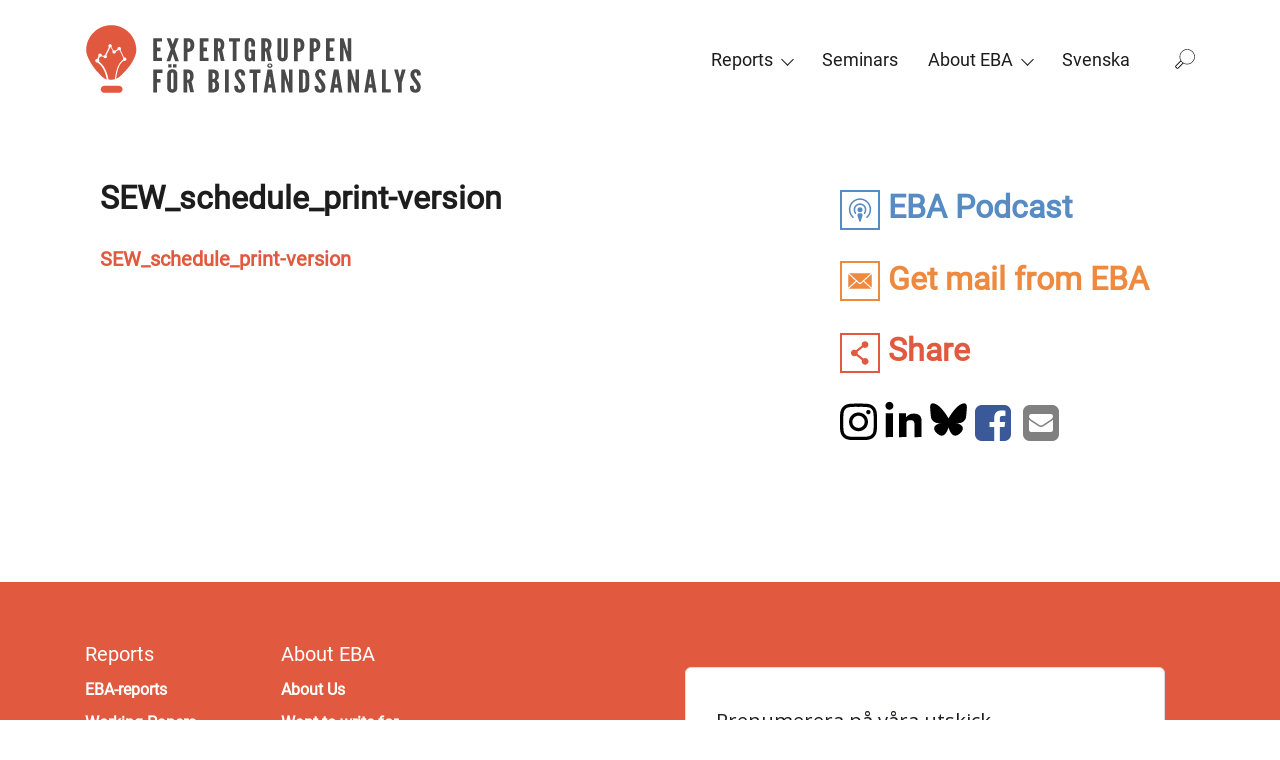

--- FILE ---
content_type: text/html; charset=UTF-8
request_url: https://eba.se/en/seminars/sthlm-evaluation-week/attachment/sew_schedule_print-version-2/
body_size: 16862
content:

<!DOCTYPE html>
<html dir="ltr" lang="en-US">
  <head>
  <meta charset="UTF-8">
  <meta name="viewport" content="width=device-width, initial-scale=1">
  <meta http-equiv="x-ua-compatible" content="ie=edge">
  <title>SEW_schedule_print-version | EBA</title>
	<style>img:is([sizes="auto" i], [sizes^="auto," i]) { contain-intrinsic-size: 3000px 1500px }</style>
	<link rel="alternate" hreflang="en-us" href="https://eba.se/en/seminars/sthlm-evaluation-week/attachment/sew_schedule_print-version-2/" />
<link rel="alternate" hreflang="sv-se" href="https://eba.se/seminars/sthlm-evaluation-week/attachment/sew_schedule_print-version/" />
<link rel="alternate" hreflang="x-default" href="https://eba.se/seminars/sthlm-evaluation-week/attachment/sew_schedule_print-version/" />

		<!-- All in One SEO 4.9.1.1 - aioseo.com -->
	<meta name="robots" content="max-image-preview:large" />
	<meta name="author" content="Anna Florell"/>
	<link rel="canonical" href="https://eba.se/en/seminars/sthlm-evaluation-week/attachment/sew_schedule_print-version-2/" />
	<meta name="generator" content="All in One SEO (AIOSEO) 4.9.1.1" />
		<script type="application/ld+json" class="aioseo-schema">
			{"@context":"https:\/\/schema.org","@graph":[{"@type":"BreadcrumbList","@id":"https:\/\/eba.se\/en\/seminars\/sthlm-evaluation-week\/attachment\/sew_schedule_print-version-2\/#breadcrumblist","itemListElement":[{"@type":"ListItem","@id":"https:\/\/eba.se\/en\/#listItem","position":1,"name":"Home","item":"https:\/\/eba.se\/en\/","nextItem":{"@type":"ListItem","@id":"https:\/\/eba.se\/en\/seminars\/sthlm-evaluation-week\/attachment\/sew_schedule_print-version-2\/#listItem","name":"SEW_schedule_print-version"}},{"@type":"ListItem","@id":"https:\/\/eba.se\/en\/seminars\/sthlm-evaluation-week\/attachment\/sew_schedule_print-version-2\/#listItem","position":2,"name":"SEW_schedule_print-version","previousItem":{"@type":"ListItem","@id":"https:\/\/eba.se\/en\/#listItem","name":"Home"}}]},{"@type":"ItemPage","@id":"https:\/\/eba.se\/en\/seminars\/sthlm-evaluation-week\/attachment\/sew_schedule_print-version-2\/#itempage","url":"https:\/\/eba.se\/en\/seminars\/sthlm-evaluation-week\/attachment\/sew_schedule_print-version-2\/","name":"SEW_schedule_print-version | EBA","inLanguage":"en-US","isPartOf":{"@id":"https:\/\/eba.se\/en\/#website"},"breadcrumb":{"@id":"https:\/\/eba.se\/en\/seminars\/sthlm-evaluation-week\/attachment\/sew_schedule_print-version-2\/#breadcrumblist"},"author":{"@id":"https:\/\/eba.se\/en\/author\/annaflorell\/#author"},"creator":{"@id":"https:\/\/eba.se\/en\/author\/annaflorell\/#author"},"datePublished":"2018-09-28T14:10:28+02:00","dateModified":"2019-03-18T09:51:24+01:00"},{"@type":"Organization","@id":"https:\/\/eba.se\/en\/#organization","name":"EBA","description":"Expertgruppen f\u00f6r bist\u00e5ndsanalys \/ The Expert Group for Aid Studies","url":"https:\/\/eba.se\/en\/"},{"@type":"Person","@id":"https:\/\/eba.se\/en\/author\/annaflorell\/#author","url":"https:\/\/eba.se\/en\/author\/annaflorell\/","name":"Anna Florell","image":{"@type":"ImageObject","@id":"https:\/\/eba.se\/en\/seminars\/sthlm-evaluation-week\/attachment\/sew_schedule_print-version-2\/#authorImage","url":"https:\/\/secure.gravatar.com\/avatar\/efae4b1018e9261a4eff9af20856b77c?s=96&d=mm&r=g","width":96,"height":96,"caption":"Anna Florell"}},{"@type":"WebSite","@id":"https:\/\/eba.se\/en\/#website","url":"https:\/\/eba.se\/en\/","name":"EBA","description":"Expertgruppen f\u00f6r bist\u00e5ndsanalys \/ The Expert Group for Aid Studies","inLanguage":"en-US","publisher":{"@id":"https:\/\/eba.se\/en\/#organization"}}]}
		</script>
		<!-- All in One SEO -->

<script id="cookieyes" type="text/javascript" src="https://cdn-cookieyes.com/client_data/c36a476c98cc152d3bdf5759/script.js"></script><link rel='dns-prefetch' href='//eba.se' />
<link rel='dns-prefetch' href='//maxcdn.bootstrapcdn.com' />
<link rel='stylesheet' id='wp-block-library-css' href='https://eba.se/wp/wp-includes/css/dist/block-library/style.min.css?ver=6.7.2' type='text/css' media='all' />
<link rel='stylesheet' id='aioseo/css/src/vue/standalone/blocks/table-of-contents/global.scss-css' href='https://eba.se/app/plugins/all-in-one-seo-pack/dist/Lite/assets/css/table-of-contents/global.e90f6d47.css?ver=4.9.1.1' type='text/css' media='all' />
<style id='classic-theme-styles-inline-css' type='text/css'>
/*! This file is auto-generated */
.wp-block-button__link{color:#fff;background-color:#32373c;border-radius:9999px;box-shadow:none;text-decoration:none;padding:calc(.667em + 2px) calc(1.333em + 2px);font-size:1.125em}.wp-block-file__button{background:#32373c;color:#fff;text-decoration:none}
</style>
<style id='global-styles-inline-css' type='text/css'>
:root{--wp--preset--aspect-ratio--square: 1;--wp--preset--aspect-ratio--4-3: 4/3;--wp--preset--aspect-ratio--3-4: 3/4;--wp--preset--aspect-ratio--3-2: 3/2;--wp--preset--aspect-ratio--2-3: 2/3;--wp--preset--aspect-ratio--16-9: 16/9;--wp--preset--aspect-ratio--9-16: 9/16;--wp--preset--color--black: #000000;--wp--preset--color--cyan-bluish-gray: #abb8c3;--wp--preset--color--white: #ffffff;--wp--preset--color--pale-pink: #f78da7;--wp--preset--color--vivid-red: #cf2e2e;--wp--preset--color--luminous-vivid-orange: #ff6900;--wp--preset--color--luminous-vivid-amber: #fcb900;--wp--preset--color--light-green-cyan: #7bdcb5;--wp--preset--color--vivid-green-cyan: #00d084;--wp--preset--color--pale-cyan-blue: #8ed1fc;--wp--preset--color--vivid-cyan-blue: #0693e3;--wp--preset--color--vivid-purple: #9b51e0;--wp--preset--gradient--vivid-cyan-blue-to-vivid-purple: linear-gradient(135deg,rgba(6,147,227,1) 0%,rgb(155,81,224) 100%);--wp--preset--gradient--light-green-cyan-to-vivid-green-cyan: linear-gradient(135deg,rgb(122,220,180) 0%,rgb(0,208,130) 100%);--wp--preset--gradient--luminous-vivid-amber-to-luminous-vivid-orange: linear-gradient(135deg,rgba(252,185,0,1) 0%,rgba(255,105,0,1) 100%);--wp--preset--gradient--luminous-vivid-orange-to-vivid-red: linear-gradient(135deg,rgba(255,105,0,1) 0%,rgb(207,46,46) 100%);--wp--preset--gradient--very-light-gray-to-cyan-bluish-gray: linear-gradient(135deg,rgb(238,238,238) 0%,rgb(169,184,195) 100%);--wp--preset--gradient--cool-to-warm-spectrum: linear-gradient(135deg,rgb(74,234,220) 0%,rgb(151,120,209) 20%,rgb(207,42,186) 40%,rgb(238,44,130) 60%,rgb(251,105,98) 80%,rgb(254,248,76) 100%);--wp--preset--gradient--blush-light-purple: linear-gradient(135deg,rgb(255,206,236) 0%,rgb(152,150,240) 100%);--wp--preset--gradient--blush-bordeaux: linear-gradient(135deg,rgb(254,205,165) 0%,rgb(254,45,45) 50%,rgb(107,0,62) 100%);--wp--preset--gradient--luminous-dusk: linear-gradient(135deg,rgb(255,203,112) 0%,rgb(199,81,192) 50%,rgb(65,88,208) 100%);--wp--preset--gradient--pale-ocean: linear-gradient(135deg,rgb(255,245,203) 0%,rgb(182,227,212) 50%,rgb(51,167,181) 100%);--wp--preset--gradient--electric-grass: linear-gradient(135deg,rgb(202,248,128) 0%,rgb(113,206,126) 100%);--wp--preset--gradient--midnight: linear-gradient(135deg,rgb(2,3,129) 0%,rgb(40,116,252) 100%);--wp--preset--font-size--small: 13px;--wp--preset--font-size--medium: 20px;--wp--preset--font-size--large: 36px;--wp--preset--font-size--x-large: 42px;--wp--preset--spacing--20: 0.44rem;--wp--preset--spacing--30: 0.67rem;--wp--preset--spacing--40: 1rem;--wp--preset--spacing--50: 1.5rem;--wp--preset--spacing--60: 2.25rem;--wp--preset--spacing--70: 3.38rem;--wp--preset--spacing--80: 5.06rem;--wp--preset--shadow--natural: 6px 6px 9px rgba(0, 0, 0, 0.2);--wp--preset--shadow--deep: 12px 12px 50px rgba(0, 0, 0, 0.4);--wp--preset--shadow--sharp: 6px 6px 0px rgba(0, 0, 0, 0.2);--wp--preset--shadow--outlined: 6px 6px 0px -3px rgba(255, 255, 255, 1), 6px 6px rgba(0, 0, 0, 1);--wp--preset--shadow--crisp: 6px 6px 0px rgba(0, 0, 0, 1);}:where(.is-layout-flex){gap: 0.5em;}:where(.is-layout-grid){gap: 0.5em;}body .is-layout-flex{display: flex;}.is-layout-flex{flex-wrap: wrap;align-items: center;}.is-layout-flex > :is(*, div){margin: 0;}body .is-layout-grid{display: grid;}.is-layout-grid > :is(*, div){margin: 0;}:where(.wp-block-columns.is-layout-flex){gap: 2em;}:where(.wp-block-columns.is-layout-grid){gap: 2em;}:where(.wp-block-post-template.is-layout-flex){gap: 1.25em;}:where(.wp-block-post-template.is-layout-grid){gap: 1.25em;}.has-black-color{color: var(--wp--preset--color--black) !important;}.has-cyan-bluish-gray-color{color: var(--wp--preset--color--cyan-bluish-gray) !important;}.has-white-color{color: var(--wp--preset--color--white) !important;}.has-pale-pink-color{color: var(--wp--preset--color--pale-pink) !important;}.has-vivid-red-color{color: var(--wp--preset--color--vivid-red) !important;}.has-luminous-vivid-orange-color{color: var(--wp--preset--color--luminous-vivid-orange) !important;}.has-luminous-vivid-amber-color{color: var(--wp--preset--color--luminous-vivid-amber) !important;}.has-light-green-cyan-color{color: var(--wp--preset--color--light-green-cyan) !important;}.has-vivid-green-cyan-color{color: var(--wp--preset--color--vivid-green-cyan) !important;}.has-pale-cyan-blue-color{color: var(--wp--preset--color--pale-cyan-blue) !important;}.has-vivid-cyan-blue-color{color: var(--wp--preset--color--vivid-cyan-blue) !important;}.has-vivid-purple-color{color: var(--wp--preset--color--vivid-purple) !important;}.has-black-background-color{background-color: var(--wp--preset--color--black) !important;}.has-cyan-bluish-gray-background-color{background-color: var(--wp--preset--color--cyan-bluish-gray) !important;}.has-white-background-color{background-color: var(--wp--preset--color--white) !important;}.has-pale-pink-background-color{background-color: var(--wp--preset--color--pale-pink) !important;}.has-vivid-red-background-color{background-color: var(--wp--preset--color--vivid-red) !important;}.has-luminous-vivid-orange-background-color{background-color: var(--wp--preset--color--luminous-vivid-orange) !important;}.has-luminous-vivid-amber-background-color{background-color: var(--wp--preset--color--luminous-vivid-amber) !important;}.has-light-green-cyan-background-color{background-color: var(--wp--preset--color--light-green-cyan) !important;}.has-vivid-green-cyan-background-color{background-color: var(--wp--preset--color--vivid-green-cyan) !important;}.has-pale-cyan-blue-background-color{background-color: var(--wp--preset--color--pale-cyan-blue) !important;}.has-vivid-cyan-blue-background-color{background-color: var(--wp--preset--color--vivid-cyan-blue) !important;}.has-vivid-purple-background-color{background-color: var(--wp--preset--color--vivid-purple) !important;}.has-black-border-color{border-color: var(--wp--preset--color--black) !important;}.has-cyan-bluish-gray-border-color{border-color: var(--wp--preset--color--cyan-bluish-gray) !important;}.has-white-border-color{border-color: var(--wp--preset--color--white) !important;}.has-pale-pink-border-color{border-color: var(--wp--preset--color--pale-pink) !important;}.has-vivid-red-border-color{border-color: var(--wp--preset--color--vivid-red) !important;}.has-luminous-vivid-orange-border-color{border-color: var(--wp--preset--color--luminous-vivid-orange) !important;}.has-luminous-vivid-amber-border-color{border-color: var(--wp--preset--color--luminous-vivid-amber) !important;}.has-light-green-cyan-border-color{border-color: var(--wp--preset--color--light-green-cyan) !important;}.has-vivid-green-cyan-border-color{border-color: var(--wp--preset--color--vivid-green-cyan) !important;}.has-pale-cyan-blue-border-color{border-color: var(--wp--preset--color--pale-cyan-blue) !important;}.has-vivid-cyan-blue-border-color{border-color: var(--wp--preset--color--vivid-cyan-blue) !important;}.has-vivid-purple-border-color{border-color: var(--wp--preset--color--vivid-purple) !important;}.has-vivid-cyan-blue-to-vivid-purple-gradient-background{background: var(--wp--preset--gradient--vivid-cyan-blue-to-vivid-purple) !important;}.has-light-green-cyan-to-vivid-green-cyan-gradient-background{background: var(--wp--preset--gradient--light-green-cyan-to-vivid-green-cyan) !important;}.has-luminous-vivid-amber-to-luminous-vivid-orange-gradient-background{background: var(--wp--preset--gradient--luminous-vivid-amber-to-luminous-vivid-orange) !important;}.has-luminous-vivid-orange-to-vivid-red-gradient-background{background: var(--wp--preset--gradient--luminous-vivid-orange-to-vivid-red) !important;}.has-very-light-gray-to-cyan-bluish-gray-gradient-background{background: var(--wp--preset--gradient--very-light-gray-to-cyan-bluish-gray) !important;}.has-cool-to-warm-spectrum-gradient-background{background: var(--wp--preset--gradient--cool-to-warm-spectrum) !important;}.has-blush-light-purple-gradient-background{background: var(--wp--preset--gradient--blush-light-purple) !important;}.has-blush-bordeaux-gradient-background{background: var(--wp--preset--gradient--blush-bordeaux) !important;}.has-luminous-dusk-gradient-background{background: var(--wp--preset--gradient--luminous-dusk) !important;}.has-pale-ocean-gradient-background{background: var(--wp--preset--gradient--pale-ocean) !important;}.has-electric-grass-gradient-background{background: var(--wp--preset--gradient--electric-grass) !important;}.has-midnight-gradient-background{background: var(--wp--preset--gradient--midnight) !important;}.has-small-font-size{font-size: var(--wp--preset--font-size--small) !important;}.has-medium-font-size{font-size: var(--wp--preset--font-size--medium) !important;}.has-large-font-size{font-size: var(--wp--preset--font-size--large) !important;}.has-x-large-font-size{font-size: var(--wp--preset--font-size--x-large) !important;}
:where(.wp-block-post-template.is-layout-flex){gap: 1.25em;}:where(.wp-block-post-template.is-layout-grid){gap: 1.25em;}
:where(.wp-block-columns.is-layout-flex){gap: 2em;}:where(.wp-block-columns.is-layout-grid){gap: 2em;}
:root :where(.wp-block-pullquote){font-size: 1.5em;line-height: 1.6;}
</style>
<link rel='stylesheet' id='wpml-legacy-horizontal-list-0-css' href='https://eba.se/app/plugins/sitepress-multilingual-cms/templates/language-switchers/legacy-list-horizontal/style.min.css?ver=1' type='text/css' media='all' />
<style id='wpml-legacy-horizontal-list-0-inline-css' type='text/css'>
.wpml-ls-statics-shortcode_actions{background-color:#eeeeee;}.wpml-ls-statics-shortcode_actions, .wpml-ls-statics-shortcode_actions .wpml-ls-sub-menu, .wpml-ls-statics-shortcode_actions a {border-color:#cdcdcd;}.wpml-ls-statics-shortcode_actions a, .wpml-ls-statics-shortcode_actions .wpml-ls-sub-menu a, .wpml-ls-statics-shortcode_actions .wpml-ls-sub-menu a:link, .wpml-ls-statics-shortcode_actions li:not(.wpml-ls-current-language) .wpml-ls-link, .wpml-ls-statics-shortcode_actions li:not(.wpml-ls-current-language) .wpml-ls-link:link {color:#444444;background-color:#ffffff;}.wpml-ls-statics-shortcode_actions .wpml-ls-sub-menu a:hover,.wpml-ls-statics-shortcode_actions .wpml-ls-sub-menu a:focus, .wpml-ls-statics-shortcode_actions .wpml-ls-sub-menu a:link:hover, .wpml-ls-statics-shortcode_actions .wpml-ls-sub-menu a:link:focus {color:#000000;background-color:#eeeeee;}.wpml-ls-statics-shortcode_actions .wpml-ls-current-language > a {color:#444444;background-color:#ffffff;}.wpml-ls-statics-shortcode_actions .wpml-ls-current-language:hover>a, .wpml-ls-statics-shortcode_actions .wpml-ls-current-language>a:focus {color:#000000;background-color:#eeeeee;}
</style>
<link rel='stylesheet' id='wpml-menu-item-0-css' href='https://eba.se/app/plugins/sitepress-multilingual-cms/templates/language-switchers/menu-item/style.min.css?ver=1' type='text/css' media='all' />
<link rel='stylesheet' id='cms-navigation-style-base-css' href='https://eba.se/app/plugins/wpml-cms-nav/res/css/cms-navigation-base.css?ver=1.5.5' type='text/css' media='screen' />
<link rel='stylesheet' id='cms-navigation-style-css' href='https://eba.se/app/plugins/wpml-cms-nav/res/css/cms-navigation.css?ver=1.5.5' type='text/css' media='screen' />
<link rel='stylesheet' id='font-awesome-css' href='https://maxcdn.bootstrapcdn.com/font-awesome/4.7.0/css/font-awesome.min.css?ver=6.7.2' type='text/css' media='all' />
<link rel='stylesheet' id='eba-main-css' href='https://eba.se/app/themes/eba/dist/styles/main.css?ver=1766064601' type='text/css' media='all' />
<script>var jquery_placeholder_url = 'https://eba.se/app/plugins/gravity-forms-placeholders/jquery.placeholder-1.0.1.js';</script><script type="text/javascript" src="https://eba.se/wp/wp-includes/js/jquery/jquery.min.js?ver=3.7.1" id="jquery-core-js"></script>
<script type="text/javascript" src="https://eba.se/wp/wp-includes/js/jquery/jquery-migrate.min.js?ver=3.4.1" id="jquery-migrate-js"></script>
<script type="text/javascript" src="https://eba.se/app/plugins/gravity-forms-placeholders/gf.placeholders.js?ver=1.0" id="_gf_placeholders-js"></script>

<link rel='shortlink' href='https://eba.se/en/?p=8371' />
<link rel="icon" href="https://eba.se/app/uploads/2018/10/cropped-favicon-1-32x32.png" sizes="32x32" />
<link rel="icon" href="https://eba.se/app/uploads/2018/10/cropped-favicon-1-192x192.png" sizes="192x192" />
<link rel="apple-touch-icon" href="https://eba.se/app/uploads/2018/10/cropped-favicon-1-180x180.png" />
<meta name="msapplication-TileImage" content="https://eba.se/app/uploads/2018/10/cropped-favicon-1-270x270.png" />

  <!-- Google Tag Manager -->
  <script>(function(w,d,s,l,i){w[l]=w[l]||[];w[l].push({'gtm.start':
  new Date().getTime(),event:'gtm.js'});var f=d.getElementsByTagName(s)[0],
  j=d.createElement(s),dl=l!='dataLayer'?'&l='+l:'';j.async=true;j.src=
  'https://www.googletagmanager.com/gtm.js?id='+i+dl;f.parentNode.insertBefore(j,f);
  })(window,document,'script','dataLayer','GTM-TTTWCNT');</script>
  <!-- End Google Tag Manager -->
  <!-- Analytics --> 
  <!-- Global site tag (gtag.js) - Google Analytics -->
  <script async src="https://www.googletagmanager.com/gtag/js?id=UA-108644569-1"></script>
  <script>
    window.dataLayer = window.dataLayer || [];
    function gtag(){dataLayer.push(arguments);}
    gtag('js', new Date());

    gtag('config', 'UA-108644569-1');
  </script>
</head>
  <body class="attachment attachment-template-default single single-attachment postid-8371 attachmentid-8371 attachment-pdf sew_schedule_print-version-2">
    <!-- Google Tag Manager (noscript) -->
    <noscript><iframe src="https://www.googletagmanager.com/ns.html?id=GTM-TTTWCNT"
    height="0" width="0" style="display:none;visibility:hidden"></iframe></noscript>
    <!-- End Google Tag Manager (noscript) -->
    <!--[if IE]>
      <div class="alert alert-warning">
        You are using an <strong>outdated</strong> browser. Please <a href="http://browsehappy.com/">upgrade your browser</a> to improve your experience.      </div>
    <![endif]-->

        <header class="banner" role="banner">
      <div class="header-backdrop"></div>
      <div class="top">
        <div class="container">
          <a class="brand" href="https://eba.se/en/">
                          <div class="header-logo"><svg aria-labelledby="bigSiteLogoSvg" role="img" width="290" height="60" viewBox="0 0 290 60" fill="none" xmlns="http://www.w3.org/2000/svg">
    <title id="bigSiteLogoSvg">The Expert Group for Aid Studies logo</title>
    <path fill="#fff" d="M0 0h290v60H0z"/>
    <path d="M35.922 38.857c-3.644 3.846-5.973 6.883-9.313 8.199.911-5.871 2.126-12.754 6.58-15.588.202.202.506.202.81.202.809 0 1.518-.708 1.518-1.518s-.709-1.518-1.519-1.518c-.101 0-.303 0-.405.1l-3.138-6.478c.304-.303.405-.607.405-1.012 0-.81-.708-1.518-1.518-1.518s-1.518.607-1.518 1.518v.405l-2.025 1.316c-.303-.202-.607-.405-1.012-.405-.101 0-.202 0-.405.101l-1.72-2.834c.202-.303.404-.607.404-1.012 0-.81-.607-1.518-1.518-1.518-.81 0-1.518.607-1.518 1.518 0 .405.202.81.506 1.113l-3.442 6.782h-.101c-.506 0-1.012.304-1.316.709l-1.316-.506v-.102c0-.81-.708-1.518-1.518-1.518s-1.518.709-1.518 1.518c0 .304.1.608.202.81l-1.012 2.328h-.203c-.81 0-1.518.608-1.518 1.519 0 .81.709 1.518 1.518 1.518h.304c4.454 2.733 6.984 8.401 8.098 14.576-3.543-1.012-5.264-3.745-9.11-7.693C6.06 35.72 1 27.621 1 22.46 1 10.616 10.616 1 22.56 1c11.843 0 21.46 9.616 21.46 21.459 0 5.061-4.455 12.552-8.099 16.398zm-10.325 8.502c-.911.203-1.923.405-3.037.405-.91 0-1.72-.1-2.43-.202-1.113-6.276-3.643-12.35-8.198-15.386.202-.202.304-.506.304-.91 0-.406-.102-.71-.405-1.013l.91-2.227c.102 0 .304.101.406.101.405 0 .81-.202 1.113-.506l1.62.506a1.42 1.42 0 0 0 1.417 1.215c.81 0 1.518-.607 1.518-1.518 0-.405-.202-.81-.506-1.013l3.441-6.781h.304l1.72 2.935c-.202.203-.303.506-.303.911 0 .81.709 1.518 1.518 1.518.81 0 1.519-.607 1.519-1.518v-.202l2.126-1.418c.202.203.506.304.91.304h.203l3.239 6.68c-.202.203-.304.507-.304.81 0 .203 0 .304.102.405-5.061 3.442-6.276 10.831-7.187 16.904zm-9.009 5.669h12.653a2.98 2.98 0 0 1 2.53 1.417c.304.405.405 1.012.405 1.518 0 .911-.405 1.62-1.012 2.227-.506.506-1.215.81-2.024.81H16.588c-.81 0-1.518-.304-2.126-.911-.506-.506-.91-1.316-.91-2.126 0-.81.303-1.62.91-2.125.608-.506 1.316-.81 2.126-.81z"
          fill="#E0593E"/>
    <path fill-rule="evenodd" clip-rule="evenodd"
          d="M142.609 19.22v-3.037s.101-1.417-1.113-1.417c-1.114 0-1.114 1.417-1.114 1.417v11.843s-.101 1.417 1.114 1.417c1.113 0 1.113-1.417 1.113-1.417v-3.543h-1.316v-2.429h4.555v9.819h-1.923l-.405-.911c-.607.708-1.518 1.113-2.53 1.113-4.151 0-3.847-4.251-3.847-4.251v-11.64s0-4.252 4.353-4.252c4.352 0 4.352 4.251 4.352 4.251v3.037h-3.239zm-76.523-7.086h-7.49v19.637h7.49v-2.935h-4.252V23.37h3.037v-3.138h-3.037V15.07h4.252v-2.936zm3.846 19.739h3.239l1.923-5.871.102-.203h.1l.102.203 1.923 5.87h3.24l-3.645-10.324 3.543-9.414h-3.24l-1.821 4.96-.101.203h-.102l-.1-.203-1.823-4.96h-3.239l3.543 9.414-3.644 10.325zm14.88-19.739h3.239c2.834 0 5.77 1.418 5.77 5.871 0 4.555-2.936 5.972-5.77 5.972v7.896h-3.24V12.134zm3.239 8.908c2.024 0 2.429-.709 2.429-2.834 0-2.227-.405-3.037-2.43-3.037v5.87zm17.916-8.908h-7.49v19.637h7.49v-2.935h-4.251V23.37h3.036v-3.138h-3.036V15.07h4.251v-2.936zm10.628 19.739l-1.721-8.3h-.911v8.3h-3.239V12.134h3.239c3.847 0 5.568 2.025 5.568 5.669 0 1.923-.608 3.745-1.822 4.454l2.125 9.514h-3.239v.102zm-2.53-11.034c.911 0 2.429-.1 2.429-2.935 0-2.834-1.518-2.935-2.429-2.935v5.87zm9.514-8.705v2.936h3.138v16.7h3.239v-16.7h3.037v-2.936h-9.414zm31.784 11.438l1.721 8.3v-.1h3.239l-2.126-9.515c1.215-.709 1.822-2.531 1.822-4.454 0-3.644-1.721-5.669-5.567-5.669h-3.239v19.739h3.239v-8.3h.911zm1.62-5.668c0 2.834-1.519 2.936-2.43 2.936v-5.871c.911 0 2.328.1 2.43 2.935zm16.904-5.77v15.69s0 4.251-4.353 4.251c-4.352 0-4.352-4.251-4.352-4.251v-15.69h3.239v15.69s-.102 1.417 1.113 1.417c1.113 0 1.114-1.417 1.114-1.417v-15.69h3.239zm8.603 0h-3.239v19.739h3.239v-7.896c2.835 0 5.77-1.417 5.77-5.972 0-4.453-2.935-5.87-5.77-5.87zm2.531 6.074c0 2.125-.405 2.834-2.429 2.834V15.17c2.024 0 2.429.81 2.429 3.037zm7.895-6.074h3.239c2.835 0 5.77 1.418 5.77 5.871 0 4.555-2.935 5.972-5.77 5.972v7.896h-3.239V12.134zm3.341 8.908c2.024 0 2.429-.709 2.429-2.834 0-2.227-.405-3.037-2.429-3.037v5.87zm17.916-8.908h-7.491v19.637h7.491v-2.935h-4.252V23.37h3.037v-3.138h-3.037V15.07h4.252v-2.936zm8.199 9.414l-.304-.911h-.202v11.236h-3.037V12.134h2.935l3.138 10.325.304.911h.202V12.134h3.037v19.739h-2.935l-3.138-10.325zM61.834 41.995h4.555v-3.037h-7.794v19.738h3.24v-8.603h3.036v-2.936h-3.037v-5.162zm13.058 16.904c-4.353 0-4.353-4.252-4.353-4.252v-11.64s0-4.251 4.353-4.251c4.352 0 4.352 4.251 4.352 4.251v11.64s0 4.252-4.352 4.252zm-3.543-24.293h2.834v2.631H71.35v-2.631zm3.543 6.984c-1.114 0-1.114 1.417-1.114 1.417v11.64s-.1 1.418 1.114 1.418c1.113 0 1.113-1.417 1.113-1.417V43.007c-.023 0-.036-.076-.055-.193-.064-.388-.203-1.224-1.058-1.224zm.708-6.984h2.835v2.631H75.6v-2.631zm12.957 15.79l1.72 8.3v-.1h3.24L91.39 49.08c1.215-.708 1.822-2.53 1.822-4.453 0-3.645-1.72-5.669-5.567-5.669h-3.24v19.738h3.24v-8.3h.91zm1.62-5.567c0 2.834-1.519 2.935-2.43 2.935v-5.87c.911 0 2.43.1 2.43 2.935zm15.891 13.867V38.958h2.834c3.948 0 5.972 1.316 5.972 5.264 0 1.822-.405 2.834-2.024 4.048 0 0 2.227.911 2.227 4.86 0 2.935-1.114 5.465-5.061 5.566h-3.948zm3.239-16.802v5.263h.063c.661.004 2.367.012 2.367-2.632s-1.706-2.635-2.367-2.632h-.063zm0 7.895v6.073l.094.001h.008c.687.01 2.328.036 2.328-3.038 0-3.073-1.641-3.048-2.328-3.037h-.102zm14.07-10.83h-3.239v19.737h3.239V38.958zm9.515-.203c3.947-.102 4.555 3.036 4.555 5.263l-3.239.304c0-1.316-.203-2.834-1.316-2.834-.81 0-1.114.81-1.114 1.923 0 1.14.988 2.432 2.042 3.81l.001.001c.162.212.326.427.488.643l.198.264c1.45 1.928 2.839 3.776 2.839 5.809 0 2.632-1.013 4.96-4.555 4.96-4.252 0-4.758-2.834-4.758-5.77l3.239-.304c0 1.62.203 3.34 1.519 3.34 1.012 0 1.315-.91 1.315-2.125 0-1.124-1.033-2.469-2.091-3.846-.181-.236-.363-.472-.54-.709-1.519-2.024-3.037-4.049-3.037-6.174.203-2.025 1.316-4.454 4.454-4.555zm8.199.303v2.936h3.138v16.701h3.239V41.995h3.036v-2.936h-9.413zm12.146 19.637l3.341-19.738h3.947l3.442 19.738h-3.138l-.607-4.048h-3.138l-.608 4.048h-3.239zm5.365-24.9c1.215 0 2.227.81 2.227 1.923s-1.012 1.923-2.227 1.923c-1.215 0-2.227-.81-2.227-1.923 0-1.215 1.012-1.923 2.227-1.923zm.203 11.64l-.102-.506h-.202l-.101.506-.911 6.276h2.227l-.911-6.276zm-.203-8.907c.607 0 1.114-.405 1.114-.911s-.507-.911-1.114-.911c-.607 0-1.113.405-1.113.91 0 .507.607.912 1.113.912zm13.058 11.033l.303.911 3.138 10.223h2.936V38.958H175v11.235h-.202l-.304-.91-3.138-10.325h-2.935v19.738h3.036V47.562h.203zm14.373 11.134h-2.53V38.958h2.53c6.074 0 6.478 2.126 6.478 9.92 0 7.693-.404 9.818-6.478 9.818zm.709-2.935c2.328 0 2.429-.506 2.429-6.984 0-6.479-.101-6.985-2.429-6.985v13.969zm19.637-11.742c0-2.227-.608-5.365-4.555-5.263-3.138.1-4.252 2.53-4.454 4.555 0 2.125 1.518 4.15 3.037 6.174.177.237.359.473.54.709 1.058 1.377 2.091 2.722 2.091 3.846 0 1.215-.303 2.126-1.315 2.126-1.316 0-1.519-1.721-1.519-3.34l-3.239.303c0 2.936.506 5.77 4.758 5.77 3.542 0 4.555-2.328 4.555-4.96 0-2.033-1.389-3.881-2.839-5.81l-.198-.263c-.162-.216-.326-.43-.488-.643h-.001c-1.054-1.379-2.042-2.67-2.042-3.811 0-1.114.304-1.923 1.114-1.923 1.113 0 1.316 1.518 1.316 2.834l3.239-.304zm3.846 14.677l3.34-19.738h3.948l3.34 19.738h-3.137l-.608-4.048h-3.138l-.607 4.048h-3.138zm5.567-13.26l-.101-.506h-.202l-.102.506-.911 6.276h2.227l-.911-6.276zm12.855 2.126l.304.911 3.138 10.223h2.935V38.958h-3.036v11.235h-.203l-.303-.91-3.138-10.325h-2.936v19.738h3.037V47.562h.202zm10.932 11.134l3.341-19.738h3.947l3.341 19.738h-3.138l-.608-4.048h-3.137l-.608 4.048h-3.138zm5.466-13.26l-.101-.506h-.202l-.101.506-.912 6.276h2.227l-.911-6.276zm12.957-6.478h-3.239v19.738h7.591v-2.733h-4.352V38.958zm12.045 6.58h.101l.102-.203 1.619-6.276h3.239l-3.34 11.337v8.3h-3.239v-8.401l-3.34-11.337h3.239l1.518 6.377.101.203zm18.119-1.519c0-2.227-.607-5.365-4.555-5.263-3.138.1-4.353 2.53-4.454 4.555 0 2.125 1.518 4.15 3.037 6.174.177.237.359.473.54.709 1.058 1.377 2.092 2.722 2.092 3.846 0 1.215-.304 2.126-1.316 2.126-1.316 0-1.519-1.721-1.519-3.34l-3.239.303c0 2.936.506 5.77 4.758 5.77 3.542 0 4.555-2.328 4.555-4.96 0-2.033-1.389-3.881-2.839-5.81l-.198-.263c-.162-.216-.326-.43-.488-.643-1.054-1.378-2.043-2.67-2.043-3.811 0-1.114.304-1.923 1.114-1.923 1.113 0 1.316 1.518 1.316 2.834l3.239-.304z"
          fill="#4A4949"/>
</svg></div>
                        <span>EBA</span>
          </a>
          <div class="hamburger" id="hamburger">
            <span class="line"></span>
            <span class="line"></span>
            <span class="line"></span>
          </div>
          <nav role="navigation" class="primary-navigation">
            <div class="menu-main-menu-en-container"><ul id="menu-main-menu" class="nav"><li id="menu-item-7174" class="menu-item menu-item-type-custom menu-item-object-custom menu-item-has-children menu-item-7174"><a>Reports</a>
<ul class="sub-menu">
	<li id="menu-item-8346" class="menu-item menu-item-type-post_type menu-item-object-page menu-item-8346"><a href="https://eba.se/en/reports/">All reports</a></li>
	<li id="menu-item-8591" class="menu-item menu-item-type-post_type menu-item-object-page menu-item-8591"><a href="https://eba.se/en/pagaende-studier/">Ongoing studies</a></li>
	<li id="menu-item-16887" class="menu-item menu-item-type-post_type menu-item-object-page menu-item-16887"><a href="https://eba.se/en/ebas-predecessors/">EBA&#8217;s predecessors</a></li>
</ul>
</li>
<li id="menu-item-7385" class="menu-item menu-item-type-post_type menu-item-object-page menu-item-7385"><a href="https://eba.se/en/eba-seminars/">Seminars</a></li>
<li id="menu-item-7387" class="menu-item menu-item-type-custom menu-item-object-custom menu-item-has-children menu-item-7387"><a>About EBA</a>
<ul class="sub-menu">
	<li id="menu-item-8244" class="menu-item menu-item-type-post_type menu-item-object-page menu-item-8244"><a href="https://eba.se/en/policy-for-quality-assurance/about-eba/">About Us</a></li>
	<li id="menu-item-8246" class="menu-item menu-item-type-post_type menu-item-object-page menu-item-8246"><a href="https://eba.se/en/writing-for-eba/">Want to write for EBA?</a></li>
	<li id="menu-item-8242" class="menu-item menu-item-type-post_type menu-item-object-page menu-item-8242"><a href="https://eba.se/en/contact-us/">Contact us</a></li>
	<li id="menu-item-8592" class="menu-item menu-item-type-post_type menu-item-object-page menu-item-8592"><a href="https://eba.se/en/expertgruppen/">Expert Group</a></li>
	<li id="menu-item-8593" class="menu-item menu-item-type-post_type menu-item-object-page menu-item-8593"><a href="https://eba.se/en/kansliet/">Secretariat</a></li>
</ul>
</li>
<li id="menu-item-wpml-ls-7-en" class="menu-item-language menu-item-language-current menu-item wpml-ls-slot-7 wpml-ls-item wpml-ls-item-en wpml-ls-current-language wpml-ls-menu-item wpml-ls-first-item menu-item-type-wpml_ls_menu_item menu-item-object-wpml_ls_menu_item menu-item-wpml-ls-7-en"><a href="https://eba.se/en/seminars/sthlm-evaluation-week/attachment/sew_schedule_print-version-2/" title="Switch to English"><span class="wpml-ls-native" lang="en">English</span></a></li>
<li id="menu-item-wpml-ls-7-sv" class="menu-item-language menu-item wpml-ls-slot-7 wpml-ls-item wpml-ls-item-sv wpml-ls-menu-item wpml-ls-last-item menu-item-type-wpml_ls_menu_item menu-item-object-wpml_ls_menu_item menu-item-wpml-ls-7-sv"><a href="https://eba.se/seminars/sthlm-evaluation-week/attachment/sew_schedule_print-version/" title="Switch to Svenska"><span class="wpml-ls-native" lang="sv">Svenska</span></a></li>
</ul></div>            <a id="searchButton" class="header-search">        
              <div id="searchField" class="search-box"><form role="search" method="get" class="search-form" action="https://eba.se/en/">
				<label>
					<span class="screen-reader-text">Search for:</span>
					<input type="search" class="search-field" placeholder="Search &hellip;" value="" name="s" />
				</label>
				<input type="submit" class="search-submit" value="Search" />
			</form></div>
              <div class="search-button"><svg aria-labelledby="searchSymbolSvg" role="img" width="90" height="90" viewBox="0 0 90 90" fill="none" xmlns="http://www.w3.org/2000/svg">
    <title id="searchSymbolSvg">Magnifying glass symbol</title>
    <path fill-rule="evenodd" clip-rule="evenodd"
          d="M89 35.194C89 54.08 73.69 69.39 54.806 69.39a34.037 34.037 0 0 1-17.088-4.57L15.392 87.145a6.332 6.332 0 0 1-8.955 0l-3.582-3.582a6.332 6.332 0 0 1 0-8.955L25.18 52.282a34.037 34.037 0 0 1-4.57-17.088C20.611 16.31 35.921 1 54.806 1 73.69 1 89 16.31 89 35.194zm-2.533 0c0 17.486-14.175 31.662-31.661 31.662S23.144 52.68 23.144 35.194c0-17.486 14.176-31.661 31.662-31.661 17.486 0 31.661 14.175 31.661 31.661zM27.034 55.802l7.164 7.164L12.705 84.46a2.533 2.533 0 0 1-3.582 0l-3.582-3.582a2.533 2.533 0 0 1 0-3.582l21.493-21.493z"
          fill="#000"/>
</svg></div>
            </a>
          </nav>
        </div>
      </div>

          </header>

    <div class="wrap container" role="document">
      <div class="content row">
        <main class="main">
<div class="single-container">
  <div class="sidebar-container col-lg-4"> 
	
<div class="widget widget-podcast">
	<div class="list-header">
		<a href="https://eba.se/wp/en/podcast">
		<h2 class="podcast-list-title">
			<span class="icon icon-podcast"><svg aria-labelledby="broadcastSymbolSvg" role="img" width="90" height="90" viewBox="0 0 90 90" fill="none" xmlns="http://www.w3.org/2000/svg">
    <title id="broadcastSymbolSvg">Broadcasting symbol</title>
    <path fill-rule="evenodd" clip-rule="evenodd"
          d="M21.223 8.39A41.926 41.926 0 0 1 44.99 1a41.927 41.927 0 0 1 23.774 7.38 42.07 42.07 0 0 1 15.429 19.572 42.173 42.173 0 0 1 1.664 24.887 42.102 42.102 0 0 1-12.685 21.46 2.882 2.882 0 0 1-4.764-2.303c.03-.754.352-1.467.9-1.986a36.329 36.329 0 0 0 10.94-18.514 36.39 36.39 0 0 0-1.434-21.47 36.302 36.302 0 0 0-13.306-16.887A36.178 36.178 0 0 0 45 6.764a36.179 36.179 0 0 0-20.507 6.375 36.302 36.302 0 0 0-13.306 16.887 36.39 36.39 0 0 0-1.435 21.47A36.328 36.328 0 0 0 20.694 70.01a2.895 2.895 0 0 1 .158 4.037 2.881 2.881 0 0 1-4.023.252A42.1 42.1 0 0 1 4.145 52.845a42.17 42.17 0 0 1 1.66-24.882A42.069 42.069 0 0 1 21.222 8.39zm6.817 18.744c4.502-4.562 10.605-7.128 16.972-7.134 6.366.012 12.468 2.584 16.965 7.15C66.474 31.719 69 37.907 69 44.359a24.304 24.304 0 0 1-4.721 14.472 2.858 2.858 0 0 1-4.04.585 2.953 2.953 0 0 1-.577-4.095 18.442 18.442 0 0 0 3.588-10.987c0-4.902-1.921-9.604-5.342-13.07a18.117 18.117 0 0 0-12.897-5.414 18.117 18.117 0 0 0-12.898 5.414 18.611 18.611 0 0 0-5.342 13.07 18.366 18.366 0 0 0 3.579 10.975 2.955 2.955 0 0 1-.577 4.095 2.859 2.859 0 0 1-4.04-.586A24.221 24.221 0 0 1 21 44.335c.006-6.453 2.538-12.638 7.04-17.2zm16.962 26.28c5.386 0 9.753-4.184 9.753-9.346s-4.367-9.347-9.753-9.347-9.753 4.185-9.753 9.347 4.367 9.347 9.753 9.347zm-2.058 3.46h4.073c2.08.006 4.073.802 5.543 2.213 1.47 1.41 2.297 3.322 2.3 5.316 0 .287-.045.572-.132.845L47.85 86.954a2.9 2.9 0 0 1-1.093 1.48 3.11 3.11 0 0 1-1.795.566 3.11 3.11 0 0 1-1.796-.567 2.902 2.902 0 0 1-1.093-1.479l-6.852-21.706a2.76 2.76 0 0 1-.133-.845c.003-1.996.832-3.91 2.304-5.32 1.473-1.412 3.47-2.206 5.551-2.209z"
          fill="#000"/>
</svg></span>
			EBA Podcast		</h2>
		</a>
	</div>
</div>
<div class="widget widget-signup">
	<div class="list-header">
		<a href="/skriv-upp-dig" target="_blank">
		<h2 class="signup-list-title">
			<span class="icon icon-signup"><svg aria-labelledby="mailSymbolSvg" role="img" width="90" height="90" viewBox="0 0 90 90" fill="none" xmlns="http://www.w3.org/2000/svg">
    <title id="mailSymbolSvg">Mail symbol</title>
    <path d="M5.293 16H4l39.156 35.386c.877.794 2.812.794 3.688 0L86 16H5.293zM1 19v51l28.137-25.565L1 19zm88 0L60.863 44.435 89 70V19zM32.29 47.314L4 73v1h82v-1L57.71 47.314l-7.948 7.184c-2.677 2.424-6.847 2.424-9.524 0l-7.948-7.184z"
          fill="#000"/>
</svg></span>
			Get mail from EBA
		</h2>
		</a>
	</div>
</div><div class="widget widget-share">
    <div class="list-header">
        <h2 class="share-list-title">
            <span class="icon icon-share"><svg aria-labelledby="shareSymbolSvg" role="img" width="90" height="90" viewBox="0 0 90 90" fill="none" xmlns="http://www.w3.org/2000/svg">
    <title id="shareSymbolSvg">Share symbol</title>
    <path fill-rule="evenodd" clip-rule="evenodd"
          d="M76.583 13.513c0 6.91-5.683 12.512-12.694 12.512-2.65 0-5.109-.8-7.144-2.168L35.68 40.67c.457 1.29.706 2.678.706 4.123 0 1.169-.163 2.3-.467 3.373l21.954 17.525a12.798 12.798 0 0 1 3.574-1.4c6.831-1.554 13.647 2.644 15.224 9.378 1.577 6.733-2.682 13.452-9.513 15.007-6.83 1.554-13.646-2.644-15.223-9.378a12.287 12.287 0 0 1 .487-7.225L31.036 55.002a12.76 12.76 0 0 1-7.343 2.305C16.683 57.307 11 51.705 11 44.794c0-6.91 5.683-12.512 12.693-12.512 2.458 0 4.752.688 6.696 1.88l21.344-17.038a12.35 12.35 0 0 1-.537-3.611C51.196 6.603 56.879 1 63.889 1s12.694 5.602 12.694 12.513z"
          fill="#000"/>
</svg></span>
            Share        </h2>
    </div>
    <div class="share-links">
		<a class="share-instagram-link" href="https://www.instagram.com/?url=https%3A%2F%2Feba.se%2Fen%2Fseminars%2Fsthlm-evaluation-week%2Fattachment%2Fsew_schedule_print-version-2%2F" data-iframe="true" target="_blank"> 
			<img src="https://eba.se/app/themes/eba/dist/images/instagram.svg" alt="Instagram icon">
		</a>
		<a class="share-linkedin-link" href="https://www.linkedin.com/sharing/share-offsite/?url=https%3A%2F%2Feba.se%2Fen%2Fseminars%2Fsthlm-evaluation-week%2Fattachment%2Fsew_schedule_print-version-2%2F" data-iframe="true" target="_blank"> 
			<img src="https://eba.se/app/themes/eba/dist/images/linkedin.svg" alt="Linkedin icon">	
		</a>
		<a class="share-bluesky-link" href="https://bsky.app/intent/compose?text=https%3A%2F%2Feba.se%2Fen%2Fseminars%2Fsthlm-evaluation-week%2Fattachment%2Fsew_schedule_print-version-2%2F" data-iframe="true" target="_blank">
			<img src="https://eba.se/app/themes/eba/dist/images/bluesky.svg" alt="Bluesky icon">
		</a>
		<a class="share-facebook-link" href="https://www.facebook.com/sharer/sharer.php?u=https%3A%2F%2Feba.se%2Fen%2Fseminars%2Fsthlm-evaluation-week%2Fattachment%2Fsew_schedule_print-version-2%2F" data-iframe="true" target="_blank"> 
		</a>
		<a class="share-email-link" href="mailto:?Subject=&amp;Body=SEW_schedule_print-version – https://eba.se/en/seminars/sthlm-evaluation-week/attachment/sew_schedule_print-version-2/" data-iframe="true"> 
		</a>
	</div>
</div></div>      <div class="single-content col-12 col-lg-8">
	<header>
	  <h1 class="entry-title">SEW_schedule_print-version</h1>
	</header>
	<div class="entry-content">
	  <p class="attachment"><a href='https://eba.se/app/uploads/2018/09/SEW_schedule_print-version.pdf'>SEW_schedule_print-version</a></p>
	</div>
</div>  </div>		</main><!-- /.main -->
	</div><!-- /.content -->
</div><!-- /.wrap -->
<footer class="content-info">
	
<div class="widget widget-write">
	<a href="#top" class="to-top-link d-flex flex-row align-items-center justify-content-center hidden">
		<span class="icon icon-to-top"><svg aria-labelledby="downArrowBlackSvg" role="img" width="90" height="90" viewBox="0 0 90 90" fill="none" xmlns="http://www.w3.org/2000/svg">
    <title id="downArrowBlackSvg">Arrow symbol, pointing down</title>
    <path d="M45 68L1 26.174 5.987 21 45 58.075 84.013 21 89 26.18 45 68z" fill="#000"/>
</svg></span>
		<span class="to-top-text sr-only">To Top</span>
	</a>
</div>	<div class="container primary-footer">
		<div class="footer-menu col-12 col-sm-6 col-lg-4">
			<section class="widget nav_menu-5 widget_nav_menu"><h3>Reports</h3><div class="menu-footer-menu-2-en-container"><ul id="menu-footer-menu-2-en" class="menu"><li id="menu-item-22524" class="menu-item menu-item-type-post_type menu-item-object-page menu-item-22524"><a href="https://eba.se/en/reports/">EBA-reports</a></li>
<li id="menu-item-8275" class="menu-item menu-item-type-post_type menu-item-object-page menu-item-8275"><a href="https://eba.se/en/reports/workingpapers/">Working Papers</a></li>
<li id="menu-item-8276" class="menu-item menu-item-type-post_type menu-item-object-page menu-item-8276"><a href="https://eba.se/en/reports/development-dissertation-briefs/">Development Dissertation Briefs</a></li>
<li id="menu-item-8277" class="menu-item menu-item-type-post_type menu-item-object-page menu-item-8277"><a href="https://eba.se/en/pagaende-studier/">Ongoing studies</a></li>
</ul></div></section><section class="widget nav_menu-4 widget_nav_menu"><h3>About EBA</h3><div class="menu-footer-menu-1-en-container"><ul id="menu-footer-menu-1-en" class="menu"><li id="menu-item-8281" class="menu-item menu-item-type-post_type menu-item-object-page menu-item-8281"><a href="https://eba.se/en/policy-for-quality-assurance/about-eba/">About Us</a></li>
<li id="menu-item-8280" class="menu-item menu-item-type-post_type menu-item-object-page menu-item-8280"><a href="https://eba.se/en/writing-for-eba/">Want to write for EBA?</a></li>
<li id="menu-item-8279" class="menu-item menu-item-type-post_type menu-item-object-page menu-item-8279"><a href="https://eba.se/en/contact-us/">Contact us</a></li>
<li id="menu-item-17458" class="menu-item menu-item-type-post_type menu-item-object-page menu-item-17458"><a href="https://eba.se/en/expertgruppen/">Expert Group</a></li>
<li id="menu-item-17459" class="menu-item menu-item-type-post_type menu-item-object-page menu-item-17459"><a href="https://eba.se/en/kansliet/">Secretariat</a></li>
</ul></div></section>		</div>
		<div class="col-12 col-md-6">
			<div class="footer-feed">
				<section class="widget block-2 widget_block widget_text">
<p></p>
</section><section class="widget block-4 widget_block"><div id="gform_33">
<div id="form-container-eb5635c1-1aa1-4eb5-8b30-437f0317a01c">
<form method="post" action="https://ui.ungpd.com/Api/Subscriptions/41720355-609a-4679-be3f-45c054a2ddba" id="form-eb5635c1-1aa1-4eb5-8b30-437f0317a01c"><input type="hidden" name="SubscriptionConfirmedUrl" value="https://eba.se/valkommen-som-prenumerant/"><input type="hidden" name="SubscriptionFailedUrl" value="https://eba.se/nagot-gick-fel/"><input type="hidden" name="DoubleOptIn[Issue][IssueId]" value="072bb2c4-85c7-407e-b439-2d32e7c5f186"><input type="hidden" name="DoubleOptIn[EmailSentUrl]" value="https://eba.se/snart-ar-du-prenumerant/"><input type="hidden" name="DefaultCountryCode" value="+46"><input type="hidden" name="ListIds" id="listId-2a92ba0a-d29a-4346-8dd6-ea0baf41e914" value="2a92ba0a-d29a-4346-8dd6-ea0baf41e914"></p>
<h3>Prenumerera på våra utskick</h3>
<div>
<div>
<div class="formfield"><label for="Contact[Email]">E-post: *</label><input type="email" id="Contact[Email]" name="Contact[Email]" placeholder="Ange din e-postadress" required=""></div>
</div>
</div>
<div class="formfield formfield-check"><label for="consentText"><input type="checkbox" name="ConsentText" id="consentText" required="" value="Jag godkänner att min e-post används för att ta emot information från EBA. Personlig information används i enlighet med&amp;nbsp;<a href=&quot;https://eba.se/integritetspolicy/&quot; target=&quot;_blank&quot; rel=&quot;noopener&quot;>vår integritetspolicy</a>.</p>
<p>"><span>Jag godkänner att min e-post används för att ta emot information från EBA. Personlig information används i enlighet med&nbsp;<a href="https://eba.se/integritetspolicy/" target="_blank" rel="noopener">vår integritetspolicy</a>.</p>
<p></span></label></div>
<div class="btn-container"><button type="submit">Prenumerera</button></div>
</form>
<style>#form-container-eb5635c1-1aa1-4eb5-8b30-437f0317a01c *{border:none;background-image:none;background-color:transparent;-webkit-box-shadow:none;-moz-box-shadow:none;box-shadow:none;padding:0;margin:0}#form-container-eb5635c1-1aa1-4eb5-8b30-437f0317a01c{--FrameWidth:480px;--FrameBackgroundColor:#ffffff;--FramePaddingTop:30px;--FramePaddingRight:30px;--FramePaddingBottom:30px;--FramePaddingLeft:30px;--FrameRadius:6px;--FrameBorderWidth:1px;--FrameBorderColor:#dddddd;--ButtonPaddingTop:15px;--ButtonBackgroundColor:#1fa9b0;--ButtonBackgroundColorHover:#1fa9b0;--ButtonPaddingBottom:15px;--ButtonPaddingLeft:25px;--ButtonPaddingRight:25px;--ButtonRadius:4px;--ButtonBorderWidth:1px;--ButtonBorderColor:#1fa9b0;--ButtonFontFamily:'Open Sans';--ButtonFontSize:16px;--ButtonLineHeight:125%;--ButtonColor:#ffffff;--ButtonColorHover:#ffffff;--ButtonFontWeight:700;--ButtonJustifyContent:end;--ButtonWidth:auto;--ImageFlexDirection:row-reverse;--ImageWidth:40%;--HeadingFontFamily:'Open Sans';--HeadingFontSize:30px;--HeadingLineHeight:125%;--HeadingColor:#1f1c26;--InputsBackgroundColor:#eeeeee;--HeadingFontWeight:700;--TextFontFamily:'Open Sans';--TextFontSize:16px;--TextLineHeight:150%;--TextColor:#1f1c26;--TextFontWeight:400;--LabelsFontFamily:'Open Sans';--LabelsFontSize:14px;--LabelsLineHeight:125%;--LabelsColor:#1f1c26;--LabelsFontWeight:400;--InputsPaddingTop:10px;--InputsPaddingBottom:10px;--InputsPaddingRight:15px;--InputsPaddingLeft:15px;--InputsBorderTopWidth:1px;--InputsBorderRightWidth:1px;--InputsBorderLeftWidth:1px;--InputsBorderBottomWidth:1px;--InputsRadius:4px;--InputsBorderColor:#cccccc;--InputsFontFamily:'Open Sans';--InputsFontSize:16px;--InputsLineHeight:125%;--InputsColor:#1f1c26;display:flex;flex-direction:var(--ImageFlexDirection);max-width:var(--FrameWidth);width:calc(100%- calc(var(--FrameBorderWidth) *2));background-color:var(--FrameBackgroundColor);border-radius:var(--FrameRadius);margin:auto;overflow:hidden;color:var(--TextColor);border:var(--FrameBorderWidth) solid var(--FrameBorderColor)}#form-container-eb5635c1-1aa1-4eb5-8b30-437f0317a01c *{box-sizing:border-box}#form-container-eb5635c1-1aa1-4eb5-8b30-437f0317a01c form{padding:var(--FramePaddingTop) var(--FramePaddingRight) var(--FramePaddingBottom) var(--FramePaddingLeft);flex:1}#form-container-eb5635c1-1aa1-4eb5-8b30-437f0317a01c img{width:100%;height:auto}#form-container-eb5635c1-1aa1-4eb5-8b30-437f0317a01c .img-bg{background-repeat:no-repeat;background-size:cover;background-position:center center;width:var(--ImageWidth)}#form-container-eb5635c1-1aa1-4eb5-8b30-437f0317a01c h3,#form-container-eb5635c1-1aa1-4eb5-8b30-437f0317a01c p{margin:0 0 10px}#form-container-eb5635c1-1aa1-4eb5-8b30-437f0317a01c h3{font-family:var(--HeadingFontFamily);font-size:var(--HeadingFontSize);line-height:var(--HeadingLineHeight);color:var(--HeadingColor);font-weight:var(--HeadingFontWeight)}#form-container-eb5635c1-1aa1-4eb5-8b30-437f0317a01c,#form-container-eb5635c1-1aa1-4eb5-8b30-437f0317a01c p{font-family:var(--TextFontFamily);font-size:var(--TextFontSize);line-height:var(--TextLineHeight);color:var(--TextColor);font-weight:var(--TextFontWeight)}#form-container-eb5635c1-1aa1-4eb5-8b30-437f0317a01c a{color:var(--TextColor);text-decoration:underline}#form-container-eb5635c1-1aa1-4eb5-8b30-437f0317a01c .formfield{margin:0 0 15px}#form-container-eb5635c1-1aa1-4eb5-8b30-437f0317a01c .formfield-check label{display:grid;grid-template-columns:1em auto;gap:5px;align-items:baseline;font-size:var(--TextFontSize);font-weight:var(--TextFontWeight)}#form-container-eb5635c1-1aa1-4eb5-8b30-437f0317a01c .formfield p{margin:5px 0 0;font-style:italic}#form-container-eb5635c1-1aa1-4eb5-8b30-437f0317a01c legend,#form-container-eb5635c1-1aa1-4eb5-8b30-437f0317a01c label{margin:0 0 5px;display:inline-block;font-size:var(--LabelsFontSize);line-height:var(--LabelsLineHeight);font-family:var(--LabelsFontFamily);color:var(--LabelsColor);font-weight:var(--LabelsFontWeight)}#form-container-eb5635c1-1aa1-4eb5-8b30-437f0317a01c input[type="text"],#form-container-eb5635c1-1aa1-4eb5-8b30-437f0317a01c input[type="email"],#form-container-eb5635c1-1aa1-4eb5-8b30-437f0317a01c input[type="tel"],#form-container-eb5635c1-1aa1-4eb5-8b30-437f0317a01c input[type="number"],#form-container-eb5635c1-1aa1-4eb5-8b30-437f0317a01c input[type="date"],#form-container-eb5635c1-1aa1-4eb5-8b30-437f0317a01c select{display:block;width:100%;font-size:var(--InputsFontSize);line-height:var(--InputsLineHeight);font-family:var(--InputsFontFamily);color:var(--InputsColor);background-color:var(--InputsBackgroundColor);padding:var(--InputsPaddingTop) var(--InputsPaddingRight) var(--InputsPaddingBottom) var(--InputsPaddingLeft);border-width:var(--InputsBorderTopWidth) var(--InputsBorderRightWidth) var(--InputsBorderBottomWidth) var(--InputsBorderLeftWidth);border-style:solid;border-color:var(--InputsBorderColor);border-radius:var(--InputsRadius)}#form-container-eb5635c1-1aa1-4eb5-8b30-437f0317a01c input[type="radio"],#form-container-eb5635c1-1aa1-4eb5-8b30-437f0317a01c input[type="checkbox"]{accent-color:var(--ButtonBackgroundColor)}#form-container-eb5635c1-1aa1-4eb5-8b30-437f0317a01c input[type="hidden"]+label{display:none}#form-container-eb5635c1-1aa1-4eb5-8b30-437f0317a01c .btn-container{display:flex;justify-content:var(--ButtonJustifyContent);margin-top:20px}#form-container-eb5635c1-1aa1-4eb5-8b30-437f0317a01c button[type="submit"]{width:var(--ButtonWidth);background-color:var(--ButtonBackgroundColor);padding:var(--ButtonPaddingTop) var(--ButtonPaddingRight) var(--ButtonPaddingBottom) var(--ButtonPaddingLeft);border:var(--ButtonBorderWidth) solid var(--ButtonBorderColor);border-radius:var(--ButtonRadius);font-family:var(--ButtonFontFamily);font-size:var(--ButtonFontSize);line-height:var(--ButtonLineHeight);color:var(--ButtonColor);font-weight:var(--ButtonFontWeight);text-align:center;cursor:pointer}#form-container-eb5635c1-1aa1-4eb5-8b30-437f0317a01c button[type="submit"]:hover{background-color:var(--ButtonBackgroundColorHover);color:var(--ButtonColorHover)}#form-container-eb5635c1-1aa1-4eb5-8b30-437f0317a01c legend{margin:0 0 5px}#form-container-eb5635c1-1aa1-4eb5-8b30-437f0317a01c legend+p{margin:0 0 5px}#form-container-eb5635c1-1aa1-4eb5-8b30-437f0317a01c fieldset{margin:0 0 5px}#form-container-eb5635c1-1aa1-4eb5-8b30-437f0317a01c .formfield-check{margin:0 0 10px}</style>
<style>@import url("https://fonts.googleapis.com/css?family=Open+Sans:700,regular&display=swap");</style>
</div>
</div>
</section>				<div id="tweet"></div>
			</div>
			<div class="footer-newsletter">
							</div>
		</div>
	</div>
	<div class="secondary-footer">
		<div class="container">
			<div class="footer-social col-12 col-md-4">
				<a class="icon-podcast" href="https://eba.se/wp/en/podcast"><svg aria-labelledby="broadcastSymbolSvg" role="img" width="90" height="90" viewBox="0 0 90 90" fill="none" xmlns="http://www.w3.org/2000/svg">
    <title id="broadcastSymbolSvg">Broadcasting symbol</title>
    <path fill-rule="evenodd" clip-rule="evenodd"
          d="M21.223 8.39A41.926 41.926 0 0 1 44.99 1a41.927 41.927 0 0 1 23.774 7.38 42.07 42.07 0 0 1 15.429 19.572 42.173 42.173 0 0 1 1.664 24.887 42.102 42.102 0 0 1-12.685 21.46 2.882 2.882 0 0 1-4.764-2.303c.03-.754.352-1.467.9-1.986a36.329 36.329 0 0 0 10.94-18.514 36.39 36.39 0 0 0-1.434-21.47 36.302 36.302 0 0 0-13.306-16.887A36.178 36.178 0 0 0 45 6.764a36.179 36.179 0 0 0-20.507 6.375 36.302 36.302 0 0 0-13.306 16.887 36.39 36.39 0 0 0-1.435 21.47A36.328 36.328 0 0 0 20.694 70.01a2.895 2.895 0 0 1 .158 4.037 2.881 2.881 0 0 1-4.023.252A42.1 42.1 0 0 1 4.145 52.845a42.17 42.17 0 0 1 1.66-24.882A42.069 42.069 0 0 1 21.222 8.39zm6.817 18.744c4.502-4.562 10.605-7.128 16.972-7.134 6.366.012 12.468 2.584 16.965 7.15C66.474 31.719 69 37.907 69 44.359a24.304 24.304 0 0 1-4.721 14.472 2.858 2.858 0 0 1-4.04.585 2.953 2.953 0 0 1-.577-4.095 18.442 18.442 0 0 0 3.588-10.987c0-4.902-1.921-9.604-5.342-13.07a18.117 18.117 0 0 0-12.897-5.414 18.117 18.117 0 0 0-12.898 5.414 18.611 18.611 0 0 0-5.342 13.07 18.366 18.366 0 0 0 3.579 10.975 2.955 2.955 0 0 1-.577 4.095 2.859 2.859 0 0 1-4.04-.586A24.221 24.221 0 0 1 21 44.335c.006-6.453 2.538-12.638 7.04-17.2zm16.962 26.28c5.386 0 9.753-4.184 9.753-9.346s-4.367-9.347-9.753-9.347-9.753 4.185-9.753 9.347 4.367 9.347 9.753 9.347zm-2.058 3.46h4.073c2.08.006 4.073.802 5.543 2.213 1.47 1.41 2.297 3.322 2.3 5.316 0 .287-.045.572-.132.845L47.85 86.954a2.9 2.9 0 0 1-1.093 1.48 3.11 3.11 0 0 1-1.795.566 3.11 3.11 0 0 1-1.796-.567 2.902 2.902 0 0 1-1.093-1.479l-6.852-21.706a2.76 2.76 0 0 1-.133-.845c.003-1.996.832-3.91 2.304-5.32 1.473-1.412 3.47-2.206 5.551-2.209z"
          fill="#000"/>
</svg></a>
				<a class="icon-linkedin" target="_blank" href="https://www.linkedin.com/company/expert-group-for-aid-studies/"><svg aria-labelledby="linkedInLogoSvg" role="img" width="90" height="90" viewBox="0 0 90 90" fill="none" xmlns="http://www.w3.org/2000/svg">
    <title id="linkedInLogoSvg">Linkedin logo</title>
    <path d="M1.656 29.977l17.77-.22v57.976l-17.771.224v-57.98zm32.646 0l16.98-.214v7.374l.003 2.089C56.314 34.313 61.498 30.6 69.78 30.6 79.55 30.6 89 34.681 89 47.971v39.774L71.764 88V57.616c0-6.698-1.684-11.016-9.714-11.016-7.073 0-10.035 1.262-10.035 10.536v30.607l-17.711.212V29.977h-.002zM20.455 11.692c0 5.353-4.356 9.692-9.728 9.692S1 17.044 1 11.69C1 6.34 5.355 2 10.727 2c5.373 0 9.728 4.34 9.728 9.692z"
          fill="#000"/>
</svg> </a>
			</div>
			<div class="footer-contact col-12 col-md-6">
				<div class="icon-eba"><svg aria-labelledby="smallSiteLogoSvg" role="img" width="90" height="90" viewBox="0 0 90 90" fill="none" xmlns="http://www.w3.org/2000/svg">
    <title id="smallSiteLogoSvg">Expertgruppen för biståndsanalys liten logotyp</title>
    <path fill-rule="evenodd" clip-rule="evenodd"
          d="M65.682 58.55c-5.537 5.855-8.988 10.419-14.003 12.438 1.364-8.885 3.25-19.304 9.87-23.706a2.15 2.15 0 0 0 1.244.363c1.244 0 2.247-1.01 2.247-2.221 0-1.252-1.003-2.221-2.247-2.221-.2 0-.401.04-.562.08l-4.774-9.934a2.24 2.24 0 0 0 .642-1.575c0-1.252-1.003-2.222-2.247-2.222s-2.247 1.01-2.247 2.222c0 .202.04.363.08.565l-3.05 2.02c-.4-.364-.922-.606-1.484-.606-.2 0-.36.04-.562.08l-2.527-4.28c.36-.404.602-.93.602-1.535 0-1.252-1.004-2.221-2.247-2.221-1.244 0-2.247 1.01-2.247 2.22 0 .647.28 1.213.682 1.616l-5.216 10.339h-.16c-.803 0-1.525.444-1.927 1.13l-2.046-.726v-.162c0-1.252-1.003-2.22-2.247-2.22s-2.247 1.009-2.247 2.22c0 .445.12.889.361 1.252l-1.524 3.514c-.12 0-.2-.04-.321-.04-1.244 0-2.247 1.01-2.247 2.22 0 1.253 1.003 2.222 2.247 2.222.12 0 .28 0 .4-.04 6.701 4.16 10.553 12.842 12.198 22.13-5.376-1.534-7.904-5.734-13.802-11.751C20.704 53.784 13 41.507 13 33.67 13 15.62 27.565 1 45.5 1 63.435 1 78 15.62 78 33.672c0 7.633-6.821 19.062-12.318 24.877zM50.074 71.553c-1.364.363-2.889.565-4.574.565-1.364 0-2.608-.08-3.691-.283-1.645-9.612-5.578-18.739-12.398-23.343.28-.363.44-.807.44-1.332 0-.566-.24-1.09-.56-1.495l1.444-3.311c.2.04.4.08.601.08.642 0 1.204-.282 1.605-.726l2.368.807c.16 1.05 1.083 1.858 2.206 1.858 1.244 0 2.247-1.01 2.247-2.221 0-.646-.28-1.212-.682-1.616l5.216-10.298h.16c.121 0 .201 0 .282-.04l2.608 4.442a2.129 2.129 0 0 0-.442 1.333c0 1.252 1.003 2.221 2.247 2.221s2.247-1.01 2.247-2.221c0-.121 0-.202-.04-.323l3.17-2.1a2.18 2.18 0 0 0 1.324.444c.08 0 .16 0 .24-.04l4.896 10.177a2.34 2.34 0 0 0-.402 1.292c0 .242.04.444.12.646-7.342 4.927-9.188 16.154-10.632 25.483zm-13.521 8.44H55.61c1.645 0 3.05.888 3.852 2.18.401.687.642 1.495.642 2.343a4.458 4.458 0 0 1-1.444 3.312A4.476 4.476 0 0 1 55.61 89H36.553c-1.244 0-2.368-.485-3.17-1.333a4.533 4.533 0 0 1-1.324-3.19c0-1.252.521-2.383 1.324-3.19.802-.768 1.926-1.293 3.17-1.293z"
          fill="#000"/>
</svg></div>
				<span class="contact-info">Kv. Garnisonen Karlavägen 100A, Plan 9 <br> 103 33 Stockholm,

					<a href="https://goo.gl/maps/yrxeJM2B33G2" target="_blank">
						View map					</a>
				</span>
			</div>
		</div>
	</div>
</footer>
<script type="module"  src="https://eba.se/app/plugins/all-in-one-seo-pack/dist/Lite/assets/table-of-contents.95d0dfce.js?ver=4.9.1.1" id="aioseo/js/src/vue/standalone/blocks/table-of-contents/frontend.js-js"></script>
<script type="text/javascript" id="eba-main-js-extra">
/* <![CDATA[ */
var ajaxtaxonomy = {"ajaxtaxurl":"https:\/\/eba.se\/wp\/wp-admin\/admin-ajax.php","query_vars":"{\"attachment\":\"sew_schedule_print-version-2\"}"};
/* ]]> */
</script>
<script type="text/javascript" src="https://eba.se/app/themes/eba/dist/scripts/main.js?ver=1766064601" id="eba-main-js"></script>
</body>

</html><!-- WP Super Cache is installed but broken. The constant WPCACHEHOME must be set in the file wp-config.php and point at the WP Super Cache plugin directory. -->